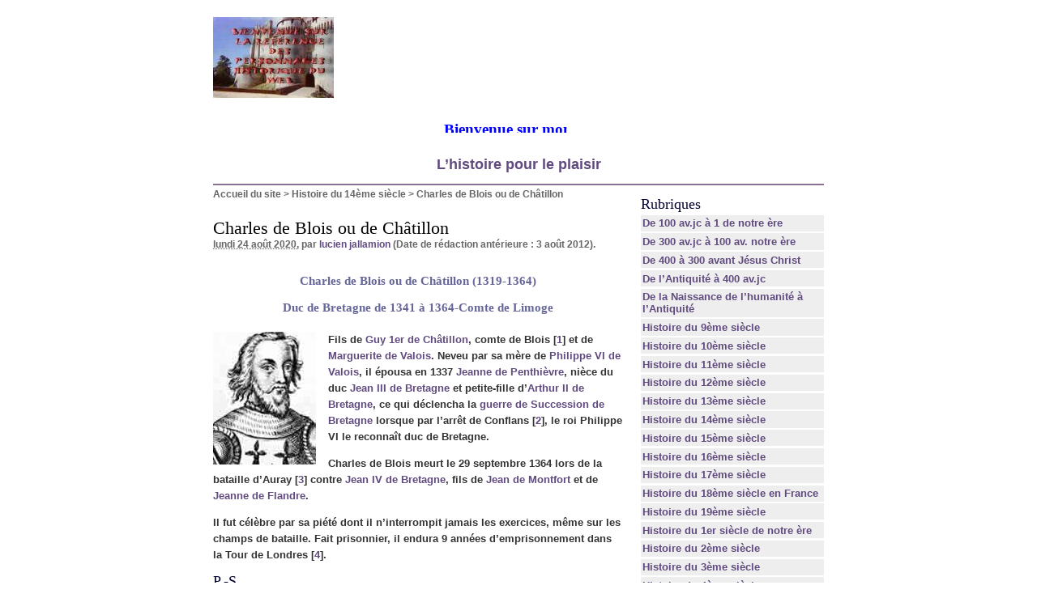

--- FILE ---
content_type: text/html; charset=utf-8
request_url: https://www.ljallamion.fr/spip.php?article2370
body_size: 14920
content:
<!DOCTYPE html PUBLIC "-//W3C//DTD XHTML 1.0 Transitional//EN" "http://www.w3.org/TR/xhtml1/DTD/xhtml1-transitional.dtd">
<html xmlns="http://www.w3.org/1999/xhtml" xml:lang="fr" lang="fr" dir="ltr">
<head>
<title>Charles de Blois ou de Châtillon -  

 Bienvenue sur mon site historique. Bon surf 

 L'histoire pour le plaisir /body</title>
<meta name="description" content="Charles de Blois ou de Ch&#226;tillon (1319-1364) Duc de Bretagne de 1341 &#224; 1364-Comte de Limoge Fils de Guy 1er de Ch&#226;tillon, comte de Blois (...)" />
<meta http-equiv="Content-Type" content="text/html; charset=utf-8" />


<meta name="generator" content="SPIP 2.0.10 [14698]" />


<link rel="alternate" type="application/rss+xml" title="Syndiquer tout le site" href="https://www.ljallamion.fr/spip.php?page=backend" />


<link rel="stylesheet" href="prive/spip_style.css" type="text/css" media="all" />


<link rel="stylesheet" href="spip_formulaires.css" type="text/css" media="projection, screen, tv" />


<link rel="stylesheet" href="squelettes-dist/habillage.css" type="text/css" media="projection, screen, tv" />


<link rel="stylesheet" href="squelettes-dist/impression.css" type="text/css" media="print" />






<script src="prive/javascript/jquery.js" type="text/javascript"></script>

<script src="prive/javascript/jquery.form.js" type="text/javascript"></script>

<script src="prive/javascript/ajaxCallback.js" type="text/javascript"></script>
<!-- insert_head --></head>

<body class="page_article">
<div id="page">

	
	<div id="entete">
<a rel="start home" href="http://www.ljallamion.fr/" title="Accueil du site" class="accueil"><img src="local/cache-vignettes/L149xH100/siteon0-13ba5.jpg" alt="" width='149' height='100' onmouseover="this.src='local/cache-vignettes/L134xH100/siteoff0-7524f.jpg'" onmouseout="this.src='local/cache-vignettes/L149xH100/siteon0-13ba5.jpg'" class='spip_logos' style='height:100px;width:149px;' /> <strong id="nom_site_spip"><body>  <p style="margin: 0 10" align="center"><B><FONT face=Verdana size=5> <MARQUEE style="FONT-WEIGHT: bold; FONT-SIZE: 14pt; COLOR: #0000ff; FONT-FAMILY: Monotype Corsiva; TEXT-DECORATION: none" scrollAmount=5 scrollDelay=55 width=368 height=15>Bienvenue sur&nbsp;mon site historique. Bon surf</FONT></MARQUEE><!-- Début du code lien texte -->  </font> </b>  <p style="margin: 0 10" align="center">
</body> <b><font color="#0000FF" size="4"><a href="http://www.ljallamion.fr"> L&#8217;histoire pour le plaisir</a></font></b></body</strong></a>

</div>
	
    <div class="hfeed" id="conteneur">
    <div class="hentry" id="contenu">
    
        
        <div id="hierarchie"><a href="http://www.ljallamion.fr/">Accueil du site</a> &gt; <a href="spip.php?rubrique18">Histoire du 14ème siècle</a> &gt; <strong class="on">Charles de Blois ou de Châtillon</strong></div>

        <div class="cartouche">
            <div class="surlignable">
				
				
				<h1 class="entry-title">Charles de Blois ou de Châtillon</h1>
				
            </div>

            <p><small><abbr class="published" title="2020-08-24T16:34:00Z">lundi 24 ao&ucirc;t 2020</abbr>, par  <span class="vcard author"><a class="url fn spip_in" href="spip.php?auteur11">lucien jallamion</a></span> (Date de r&eacute;daction ant&eacute;rieure&nbsp;: 3 ao&ucirc;t 2012).</small></p>

            
            </div>
		
        <div class="surlignable">
			<div class="chapo"><h3 class="spip">Charles de Blois ou de Châtillon (1319-1364)
<p>Duc de Bretagne de 1341 à 1364-Comte de Limoge</p>
</h3>
<p><span class='spip_document_586 spip_documents spip_documents_left' style='float:left; width:127px;'>
<img src='local/cache-vignettes/L127xH164/-530-d4ddf.jpg' width='127' height='164' alt="Charles de Blois Duc de Bretagne de 1341 &#224; 1364-Comte de Limoge" title="Charles de Blois Duc de Bretagne de 1341 &#224; 1364-Comte de Limoge" style='height:164px;width:127px;' /></span></p></div>
			<div class="texte entry-content"><p>Fils de <strong><a href='spip.php?article2336' class='spip_in'>Guy 1er de Châtillon</a></strong>, comte de Blois<strong>&nbsp;[<a href='#nb1' class='spip_note' rel='footnote' title='Le comté de Blois est un ancien comté du Nord de la France. Le comté de Blois&nbsp;(...)' id='nh1'>1</a>]</strong> et de <strong><a href='spip.php?article2317' class='spip_in'>Marguerite de Valois</a></strong>. Neveu par sa mère de <strong><a href='spip.php?article2310' class='spip_in'>Philippe VI de Valois</a></strong>, il épousa en 1337 <strong><a href='spip.php?article2391' class='spip_in'>Jeanne de Penthièvre</a></strong>, nièce du duc <strong><a href='spip.php?article2290' class='spip_in'>Jean III de Bretagne</a></strong> et petite-fille d&#8217;<strong><a href='spip.php?article2102' class='spip_in'>Arthur II de Bretagne</a></strong>, ce qui déclencha la <strong><a href='spip.php?article2130' class='spip_in'>guerre de Succession de Bretagne</a></strong> lorsque par l&#8217;arrêt de Conflans<strong>&nbsp;[<a href='#nb2' class='spip_note' rel='footnote' title='L’arrêt de Conflans est un épisode décisif dans la guerre de Succession de&nbsp;(...)' id='nh2'>2</a>]</strong>, le roi Philippe VI le reconnaît duc de Bretagne.</p>

<p>Charles de Blois meurt le 29 septembre 1364 lors de la bataille d&#8217;Auray<strong>&nbsp;[<a href='#nb3' class='spip_note' rel='footnote' title='La bataille d’Auray du 29 septembre 1364 est la dernière bataille de la&nbsp;(...)' id='nh3'>3</a>]</strong> contre <strong><a href='spip.php?article2436' class='spip_in'>Jean IV de Bretagne</a></strong>, fils de <strong><a href='spip.php?article2316' class='spip_in'>Jean de Montfort</a></strong> et de <strong><a href='spip.php?article2318' class='spip_in'>Jeanne de Flandre</a></strong>.</p>

<p>Il fut célèbre par sa piété dont il n&#8217;interrompit jamais les exercices, même sur les champs de bataille. Fait prisonnier, il endura 9 années d&#8217;emprisonnement dans la Tour de Londres<strong>&nbsp;[<a href='#nb4' class='spip_note' rel='footnote' title='La tour de Londres est une forteresse historique située sur la rive nord de&nbsp;(...)' id='nh4'>4</a>]</strong>.</p></div>
		</div>


		
        
		<div class="ps surlignable"><h2 class="pas_surlignable">P.-S.</h2><div class=""><p><i>Source&nbsp;: Cet article est partiellement ou en totalité issu du texte de Gildas Salaün, Production et circulation des monnaies de Charles de Blois (1341-1364), Nantes, Université de Nantes, 1999</i></p></div></div>



		
		


		

        <div class="notes surlignable"><h2 class="pas_surlignable">Notes</h2><p>[<a href='#nh1' id='nb1' class='spip_note' title='Notes 1' rev='footnote'>1</a>] Le comté de Blois est un ancien comté du Nord de la France. Le comté de Blois était une juridiction féodale du Royaume de France née vers 900. Le premier vicomte est Garnegaud, décédé en 906. Son successeur était le chevalier bourguignon Thibaud l’Ancien qui reçut également la vicomté de Tours en 908 et en 940, il devint vicomte de Blois et de Tours. Il mourut en 943 et son fils Thibaut le Tricheur prend le titre de Comte de Blois et s’empare du comté de Chartres. Son fils Eudes 1er devient Comte de Blois et de Chartres, de Tours, de Châteaudun, de Provins et de Reims. Son fils Thibaut II lui succède de 996 à 1004 . Son frère Eudes II rajoute à son domaine le comté de Meaux et le comté de Troyes. Il meurt en 1019, date à laquelle les domaines sont divisés. La dynastie continua jusqu’à la mort de Thibaut VI, donnant le comté à sa fille Marguerite de Blois. Le comté passe alors dans la Maison d’Avesnes puis de Blois-Châtillon. En 1397, le comté est intégré au Duché d’Orléans par manque de descendance.</p>

<p>[<a href='#nh2' id='nb2' class='spip_note' title='Notes 2' rev='footnote'>2</a>] L’arrêt de Conflans est un épisode décisif dans la guerre de Succession de Bretagne. Conflans, pourrait correspondre à la ville actuelle de Conflans-Sainte-Honorine, commune du département des Yvelines, dans la région Île-de-France. C&#8217;est dans cette ville que le roi Philippe VI de France aurait tenté de régler, à l&#8217;amiable, la succession du duc Jean III de Bretagne.</p>

<p>[<a href='#nh3' id='nb3' class='spip_note' title='Notes 3' rev='footnote'>3</a>] La bataille d’Auray du 29 septembre 1364 est la dernière bataille de la guerre de Succession de Bretagne, guerre régionale qui s’inscrit dans la rivalité franco-anglaise de la guerre de Cent Ans. Elle oppose une armée anglo-bretonne aux ordres de Jean III de Montfort à une force franco bretonne soutenant le parti de Charles de Blois</p>

<p>[<a href='#nh4' id='nb4' class='spip_note' title='Notes 4' rev='footnote'>4</a>] La tour de Londres est une forteresse historique située sur la rive nord de la Tamise à Londres en Angleterre à côté de Tower bridge. La tour se trouve dans le district londonien de Tower Hamlets situé à l’est de la Cité de Londres dans un espace appelé Tower Hill. Sa construction commença vers la fin de l’année 1066 dans le cadre de la conquête normande de l’Angleterre. La tour Blanche qui donna son nom à l’ensemble du château, fut construite sur l’ordre de Guillaume le Conquérant en 1078 et fut considérée comme un symbole de l’oppression infligée à Londres par la classe dirigeante. Le château fut utilisé comme prison dès 1100. Il servait également de grand palais et de résidence royale.</p></div>

		
		<a href="#forum" name="forum" id="forum"></a>
				 

	</div><!--#contenu-->
	</div><!--#conteneur-->


    
    <div id="navigation">

        
        <div class="menu rubriques">
	<h2>Rubriques</h2>
	<ul>
	
		<li>
			<a href="spip.php?rubrique4">De 100 av.jc à 1 de notre ère</a>

			

		</li>
	
		<li>
			<a href="spip.php?rubrique3">De 300 av.jc à 100 av. notre ère</a>

			

		</li>
	
		<li>
			<a href="spip.php?rubrique2">De 400 à 300 avant Jésus Christ</a>

			

		</li>
	
		<li>
			<a href="spip.php?rubrique1">De l’Antiquité à 400 av.jc</a>

			

		</li>
	
		<li>
			<a href="spip.php?rubrique39">De la Naissance de l’humanité à l’Antiquité</a>

			

		</li>
	
		<li>
			<a href="spip.php?rubrique13">Histoire  du 9ème siècle</a>

			

		</li>
	
		<li>
			<a href="spip.php?rubrique14">Histoire du 10ème siècle</a>

			

		</li>
	
		<li>
			<a href="spip.php?rubrique15">Histoire du 11ème siècle</a>

			

		</li>
	
		<li>
			<a href="spip.php?rubrique16">Histoire du 12ème siècle</a>

			

		</li>
	
		<li>
			<a href="spip.php?rubrique17">Histoire du 13ème siècle</a>

			

		</li>
	
		<li>
			<a href="spip.php?rubrique18" class="on">Histoire du 14ème siècle</a>

			

		</li>
	
		<li>
			<a href="spip.php?rubrique19">Histoire du 15ème siècle</a>

			

		</li>
	
		<li>
			<a href="spip.php?rubrique20">Histoire du 16ème siècle</a>

			

		</li>
	
		<li>
			<a href="spip.php?rubrique21">Histoire du 17ème siècle</a>

			

		</li>
	
		<li>
			<a href="spip.php?rubrique22">Histoire du 18ème siècle en France</a>

			

		</li>
	
		<li>
			<a href="spip.php?rubrique23">Histoire du 19ème siècle</a>

			

		</li>
	
		<li>
			<a href="spip.php?rubrique5">Histoire du 1er siècle de notre ère</a>

			

		</li>
	
		<li>
			<a href="spip.php?rubrique6">Histoire du 2ème siècle</a>

			

		</li>
	
		<li>
			<a href="spip.php?rubrique7">Histoire du 3ème siècle</a>

			

		</li>
	
		<li>
			<a href="spip.php?rubrique8">Histoire du 4ème siècle</a>

			

		</li>
	
		<li>
			<a href="spip.php?rubrique9">Histoire du 5ème siècle</a>

			

		</li>
	
		<li>
			<a href="spip.php?rubrique10">Histoire du 6ème siècle</a>

			

		</li>
	
		<li>
			<a href="spip.php?rubrique11">Histoire du 7ème siècle</a>

			

		</li>
	
		<li>
			<a href="spip.php?rubrique12">Histoire du 8ème siècle</a>

			

		</li>
	
		<li>
			<a href="spip.php?rubrique32">Personnage de la mythologie grecque, romaine, egyptiennes, nordique et&nbsp;(...)</a>

			

		</li>
	
		<li>
			<a href="spip.php?rubrique30">Sites amis pour les accros de l’histoire</a>

			

		</li>
	
		<li>
			<a href="spip.php?rubrique24">20ème siècle</a>

			

		</li>
	
		<li>
			<a href="spip.php?rubrique25">21ème siècle</a>

			

		</li>
	

	</ul>
</div>	
		<div class="formulaire_spip formulaire_recherche" id="formulaire_recherche">
<form action="https://www.ljallamion.fr/spip.php?page=recherche" method="get"><div>
	<input name="page" value="recherche" type="hidden" />
	
	<label for="recherche">Rechercher&nbsp;:</label>
	<input type="text" class="text" size="10" name="recherche" id="recherche" accesskey="4" />
	<input type="submit" class="submit" value="&gt;&gt;" title="Rechercher" />
</div></form>
</div>

    </div><!--#navigation-->
    
    
    <div id="extra">

        
        
        <div class="menu">
            <h2><a href="spip.php?rubrique18">Dans la m&ecirc;me rubrique</a></h2>
            <ul>
                
                <li><a href="spip.php?article19">Abécédaire du 14ème siècle 1ère partie</a></li>
                
                <li><a href="spip.php?article6793">Abécédaire du 14ème siècle 2ème partie</a></li>
                
                <li><a href="spip.php?article2440">Marguerite de Hainaut ou d&#8217;Avesnes</a></li>
                
                <li><a href="spip.php?article12102">Isabelle de Foix-Castelbon</a></li>
                
                <li><a href="spip.php?article12101">Archambaud de Grailly</a></li>
                
                <li><a href="spip.php?article12100">Jean III d&#8217;Armagnac</a></li>
                
                <li><a href="spip.php?article2439">Godefroy ou Geoffroy d&#8217;Harcourt dit le Boiteux</a></li>
                
                <li><a href="spip.php?article12030">Bonne de Berry</a></li>
                
                <li><a href="spip.php?article12029">Isabelle 1ère de Majorque</a></li>
                
                <li><a href="spip.php?article12028">Jean d&#8217;Aragon Jean de Sicile ou Jean d&#8217;Athènes</a></li>
                
            </ul>
        </div>
        

        
        </div><!--#extra-->

	
	<div id="pied">
	<a href="http://www.spip.net/" title="Site r&eacute;alis&eacute; avec SPIP"><img src="squelettes-dist/spip.png" alt="SPIP" width="48" height="16" /></a> | 
	<a href="squelettes-dist/article.html" title="voir le squelette de cette page" rel="nofollow">squelette</a> | <a href="http://www.ljallamion.fr/spip.php?page=login&amp;url=spip.php%3Farticle9107" rel="nofollow" class='login_modal'>Se connecter</a> | 
	<a rel="contents" href="http://www.ljallamion.fr/spip.php?page=plan">Plan du site</a> | 
	<a href="http://www.ljallamion.fr/spip.php?page=backend" rel="alternate" title="Syndiquer tout le site"><img src="squelettes-dist/feed.png" alt="Suivre la vie du site" width="16" height="16" />&nbsp;RSS&nbsp;2.0</a>
</div>
<!-- SPIP-CRON --><div style="background-image: url('https://www.ljallamion.fr/spip.php?action=cron');"></div>
</div><!--#page-->

</body>
</html>


--- FILE ---
content_type: text/css
request_url: https://www.ljallamion.fr/squelettes-dist/impression.css
body_size: 3122
content:
/*  ---------------------------------------------------------------- */
/*  Feuille de style specifique a l'impression                       */
/*  ---------------------------------------------------------------- */

/*  Correction des styles HTML par defaut
---------------------------------------------- */
body { background: #FFF; margin: 15pt; text-align: left; font: 12pt "Luxi sans", "Lucida Grande", Lucida, "Lucida Sans Unicode", sans-serif; color: #000; }

img, table { margin: 0; padding: 0; border: 0; }
ul, ol, li { margin: 0; padding: 0; list-style: none; }
h1, h2, h3, h4, h5, h6 { margin: 0; padding: 0; font-size: 1em; font-weight: normal; }

/*  Ne pas imprimer : on elimine les elements de navigation (display: none; )
---------------------------------------------- */
#entete, #hierarchie, #navigation, #extra, #pied { display: none; }
.repondre, .repondre, .formulaire_spip { display: none; }
.spip-admin, .spip-admin-float, .invisible { display: none; }

/*  Disposition a l'ecran
---------------------------------------------- */
.nettoyeur { clear: both; }

/*  Pour les liens, on les souligne et
/*  on affiche l'URL cible a la suite des liens sortants (!)
---------------------------------------------- */
a { color: #520; text-decoration: underline; }
a.spip_out:after, a.spip_glossaire:after, a.spip_mail:after { display: inline; content: " [" attr(href) "]"; }


/*  Un peu de coquetterie
---------------------------------------------- */

.cartouche { margin-bottom: 2em; }
.cartouche small { font-size: 0.71em; }
h1 { font-size: 1.27em; font-weight: bold; }
.cartouche p { margin: 0; padding: 0; clear: left; }
.cartouche .traductions { display: none; }
.cartouche .surtitre, .cartouche .soustitre { font-size: 0.82em; font-variant: small-caps; }

.spip_logos { float: right; margin-left: 0.80em; }

.chapo { margin-bottom: 1.5em; font-size: 0.82em; font-weight: bold; line-height: 1.40em; }
.hyperlien { font-size: 0.82em; font-weight: bold; }

.texte { line-height: 1.40em; }

.ps, .notes, #documents_portfolio, #documents_joints { clear: both; margin-top: 1.40em; padding-top: 0.20em; border-top: 2pt solid #CCC; font-size: 0.82em; }
.ps h2, .notes h2, #documents_joints h2 { font-weight: bold; clear: both; }

/*  Citations, tableaux, etc...
---------------------------------------------- */
.hyperlien, .articles li .texte { background: #FFF; margin: 1em; padding: 1em; border: 1pt dotted #CCC; }

/*  Messages de forums
---------------------------------------------- */
.forum { margin: 2em 0; font-size: 0.82em; }
.forum-fil ul { margin-left: 0.50em; }
.forum-chapo .forum-titre { display: block; font-weight: bold; }
ul .forum-message { background: #EEE; border: 1pt solid #CCC; padding: 1em; margin-bottom: 1em; }

/* Listes d'articles
----------------------------------------------- */
.articles li { margin-bottom: 1em; padding-top: 0.30em; }
.articles li .titre { font-size: 1.03em; font-weight: bold; }
.articles li p { margin: 0; padding: 0; }
.articles li small { display: block; font-size: 0.71em; }

/*  Plan du site
---------------------------------------------- */
.page_plan #contenu h2 { font-size: 1.15em; font-weight: bold; }
.page_plan #contenu ul { margin-left: 1em; margin-bottom: 1em; }
.page_plan #contenu li { list-style: square; }